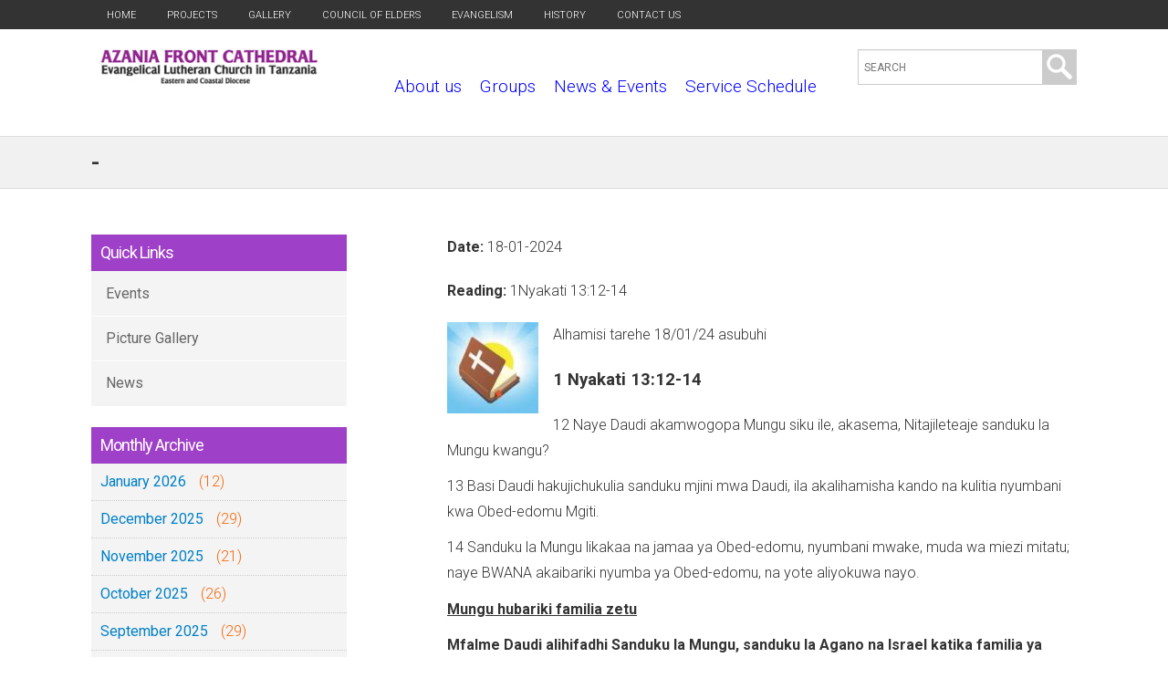

--- FILE ---
content_type: text/html; charset=utf-8
request_url: https://azaniafront.org/node/2302
body_size: 37806
content:
<!DOCTYPE html>
<!--[if IEMobile 7]><html class="iem7"  lang="en" dir="ltr"><![endif]-->
<!--[if lte IE 6]><html class="lt-ie9 lt-ie8 lt-ie7"  lang="en" dir="ltr"><![endif]-->
<!--[if (IE 7)&(!IEMobile)]><html class="lt-ie9 lt-ie8"  lang="en" dir="ltr"><![endif]-->
<!--[if IE 8]><html class="lt-ie9"  lang="en" dir="ltr"><![endif]-->
<!--[if (gte IE 9)|(gt IEMobile 7)]><!--><html  lang="en" dir="ltr"><!--<![endif]-->

<head>
<script src="https://kit.fontawesome.com/d2b08a7756.js" crossorigin="anonymous"></script>
<link href="https://fonts.googleapis.com/css?family=Playfair+Display:400,700,900" rel="stylesheet">
<link href='https://fonts.googleapis.com/css?family=Merriweather:400,300' rel='stylesheet' type='text/css'>
<link href='https://fonts.googleapis.com/css?family=Questrial' rel='stylesheet' type='text/css'>
<link href='https://fonts.googleapis.com/css?family=Lato:400,100,700,300' rel='stylesheet' type='text/css'>
<link href='https://fonts.googleapis.com/css?family=Roboto:400,100,300,500,700' rel='stylesheet' type='text/css'>
  <meta charset="utf-8" />
<meta name="Generator" content="Drupal 7 (http://drupal.org)" />
<link rel="canonical" href="/node/2302" />
<link rel="shortlink" href="/node/2302" />
<link rel="shortcut icon" href="https://azaniafront.org/sites/default/files/AFC%20Emanuel_0.jpg" type="image/jpeg" />
  <title> -  | Azania Front Cathedral</title>

      <meta name="MobileOptimized" content="width">
    <meta name="HandheldFriendly" content="true">
    <meta name="viewport" content="width=device-width">
    <!--[if IEMobile]><meta http-equiv="cleartype" content="on"><![endif]-->

  <style>
@import url("https://azaniafront.org/modules/system/system.base.css?sk3lkc");
</style>
<style>
@import url("https://azaniafront.org/sites/all/modules/simplenews/simplenews.css?sk3lkc");
@import url("https://azaniafront.org/modules/field/theme/field.css?sk3lkc");
@import url("https://azaniafront.org/modules/node/node.css?sk3lkc");
@import url("https://azaniafront.org/modules/search/search.css?sk3lkc");
@import url("https://azaniafront.org/modules/user/user.css?sk3lkc");
@import url("https://azaniafront.org/sites/all/modules/youtube/css/youtube.css?sk3lkc");
@import url("https://azaniafront.org/sites/all/modules/extlink/css/extlink.css?sk3lkc");
@import url("https://azaniafront.org/sites/all/modules/views/css/views.css?sk3lkc");
@import url("https://azaniafront.org/sites/all/modules/ckeditor_image2/ckeditor_image2.theme.css?sk3lkc");
@import url("https://azaniafront.org/sites/all/modules/ckeditor_image2/ckeditor_image2.responsive.css?sk3lkc");
</style>
<style>
@import url("https://azaniafront.org/sites/all/modules/colorbox/styles/default/colorbox_style.css?sk3lkc");
@import url("https://azaniafront.org/sites/all/modules/ctools/css/ctools.css?sk3lkc");
</style>
<link type="text/css" rel="stylesheet" href="https://azaniafront.org/sites/all/modules/popup/popup.css?sk3lkc" media="all" />
<style>
@import url("https://azaniafront.org/sites/all/modules/nice_menus/css/nice_menus.css?sk3lkc");
@import url("https://azaniafront.org/sites/all/modules/custom_search/custom_search.css?sk3lkc");
@import url("https://azaniafront.org/sites/all/modules/responsive_menus/styles/meanMenu/meanmenu.min.css?sk3lkc");
@import url("https://azaniafront.org/sites/all/modules/date/date_api/date.css?sk3lkc");
</style>
<style>
@import url("https://azaniafront.org/sites/all/themes/zen/zen-internals/css/styles-fixed.css?sk3lkc");
</style>
  <script src="https://azaniafront.org/sites/all/modules/jquery_update/replace/jquery/1.12/jquery.min.js?v=1.12.4"></script>
<script src="https://azaniafront.org/misc/jquery-extend-3.4.0.js?v=1.12.4"></script>
<script src="https://azaniafront.org/misc/jquery-html-prefilter-3.5.0-backport.js?v=1.12.4"></script>
<script src="https://azaniafront.org/misc/jquery.once.js?v=1.2"></script>
<script src="https://azaniafront.org/misc/drupal.js?sk3lkc"></script>
<script src="https://azaniafront.org/sites/all/modules/jquery_update/js/jquery_browser.js?v=0.0.1"></script>
<script src="https://azaniafront.org/sites/all/modules/nice_menus/js/jquery.bgiframe.js?v=3.0.0"></script>
<script src="https://azaniafront.org/sites/all/modules/nice_menus/js/jquery.hoverIntent.js?v=r7"></script>
<script src="https://azaniafront.org/sites/all/modules/nice_menus/js/superfish.js?v=1.7.4"></script>
<script src="https://azaniafront.org/sites/all/modules/nice_menus/js/nice_menus.js?v=1.0"></script>
<script src="https://azaniafront.org/sites/all/modules/jquery_update/replace/ui/external/jquery.cookie.js?v=67fb34f6a866c40d0570"></script>
<script src="https://azaniafront.org/sites/all/modules/jquery_update/replace/jquery.form/4/jquery.form.min.js?v=4.2.1"></script>
<script src="https://azaniafront.org/misc/form-single-submit.js?v=7.101"></script>
<script src="https://azaniafront.org/misc/ajax.js?v=7.101"></script>
<script src="https://azaniafront.org/sites/all/modules/jquery_update/js/jquery_update.js?v=0.0.1"></script>
<script src="https://azaniafront.org/sites/all/modules/entityreference/js/entityreference.js?sk3lkc"></script>
<script src="https://azaniafront.org/sites/all/libraries/colorbox/jquery.colorbox-min.js?sk3lkc"></script>
<script src="https://azaniafront.org/sites/all/modules/colorbox/js/colorbox.js?sk3lkc"></script>
<script src="https://azaniafront.org/sites/all/modules/colorbox/styles/default/colorbox_style.js?sk3lkc"></script>
<script src="https://azaniafront.org/sites/all/modules/colorbox/js/colorbox_load.js?sk3lkc"></script>
<script src="https://azaniafront.org/sites/all/modules/colorbox/js/colorbox_inline.js?sk3lkc"></script>
<script src="https://azaniafront.org/sites/all/modules/popup/popup.js?sk3lkc"></script>
<script src="https://azaniafront.org/sites/all/modules/custom_search/js/custom_search.js?sk3lkc"></script>
<script src="https://azaniafront.org/sites/all/modules/views/js/base.js?sk3lkc"></script>
<script src="https://azaniafront.org/misc/progress.js?v=7.101"></script>
<script src="https://azaniafront.org/sites/all/modules/views/js/ajax_view.js?sk3lkc"></script>
<script src="https://azaniafront.org/sites/all/modules/responsive_menus/styles/meanMenu/jquery.meanmenu.min.js?sk3lkc"></script>
<script src="https://azaniafront.org/sites/all/modules/responsive_menus/styles/meanMenu/responsive_menus_mean_menu.js?sk3lkc"></script>
<script src="https://azaniafront.org/sites/all/modules/extlink/js/extlink.js?sk3lkc"></script>
<script>jQuery.extend(Drupal.settings, {"basePath":"\/","pathPrefix":"","setHasJsCookie":0,"ajaxPageState":{"theme":"zen","theme_token":"5M5_e7fNAvlxLRTayQjZxRC5jbk2Xc7sH7qrKepMDtE","jquery_version":"1.12","jquery_version_token":"KEpDFCg7Vr7WgipBBHRK-9KSVqAnBGR-Jzm6jQeX3so","js":{"sites\/all\/modules\/jquery_update\/replace\/jquery\/1.12\/jquery.min.js":1,"misc\/jquery-extend-3.4.0.js":1,"misc\/jquery-html-prefilter-3.5.0-backport.js":1,"misc\/jquery.once.js":1,"misc\/drupal.js":1,"sites\/all\/modules\/jquery_update\/js\/jquery_browser.js":1,"sites\/all\/modules\/nice_menus\/js\/jquery.bgiframe.js":1,"sites\/all\/modules\/nice_menus\/js\/jquery.hoverIntent.js":1,"sites\/all\/modules\/nice_menus\/js\/superfish.js":1,"sites\/all\/modules\/nice_menus\/js\/nice_menus.js":1,"sites\/all\/modules\/jquery_update\/replace\/ui\/external\/jquery.cookie.js":1,"sites\/all\/modules\/jquery_update\/replace\/jquery.form\/4\/jquery.form.min.js":1,"misc\/form-single-submit.js":1,"misc\/ajax.js":1,"sites\/all\/modules\/jquery_update\/js\/jquery_update.js":1,"sites\/all\/modules\/entityreference\/js\/entityreference.js":1,"sites\/all\/libraries\/colorbox\/jquery.colorbox-min.js":1,"sites\/all\/modules\/colorbox\/js\/colorbox.js":1,"sites\/all\/modules\/colorbox\/styles\/default\/colorbox_style.js":1,"sites\/all\/modules\/colorbox\/js\/colorbox_load.js":1,"sites\/all\/modules\/colorbox\/js\/colorbox_inline.js":1,"sites\/all\/modules\/popup\/popup.js":1,"sites\/all\/modules\/custom_search\/js\/custom_search.js":1,"sites\/all\/modules\/views\/js\/base.js":1,"misc\/progress.js":1,"sites\/all\/modules\/views\/js\/ajax_view.js":1,"sites\/all\/modules\/responsive_menus\/styles\/meanMenu\/jquery.meanmenu.min.js":1,"sites\/all\/modules\/responsive_menus\/styles\/meanMenu\/responsive_menus_mean_menu.js":1,"sites\/all\/modules\/extlink\/js\/extlink.js":1},"css":{"modules\/system\/system.base.css":1,"modules\/system\/system.menus.css":1,"modules\/system\/system.messages.css":1,"modules\/system\/system.theme.css":1,"sites\/all\/modules\/simplenews\/simplenews.css":1,"modules\/field\/theme\/field.css":1,"modules\/node\/node.css":1,"modules\/search\/search.css":1,"modules\/user\/user.css":1,"sites\/all\/modules\/youtube\/css\/youtube.css":1,"sites\/all\/modules\/extlink\/css\/extlink.css":1,"sites\/all\/modules\/views\/css\/views.css":1,"sites\/all\/modules\/ckeditor_image2\/ckeditor_image2.theme.css":1,"sites\/all\/modules\/ckeditor_image2\/ckeditor_image2.responsive.css":1,"sites\/all\/modules\/colorbox\/styles\/default\/colorbox_style.css":1,"sites\/all\/modules\/ctools\/css\/ctools.css":1,"sites\/all\/modules\/popup\/popup.css":1,"sites\/all\/modules\/nice_menus\/css\/nice_menus.css":1,"public_html\/sites\/all\/themes\/zen\/zen-internals\/css\/":1,"sites\/all\/modules\/custom_search\/custom_search.css":1,"sites\/all\/modules\/responsive_menus\/styles\/meanMenu\/meanmenu.min.css":1,"sites\/all\/modules\/date\/date_api\/date.css":1,"sites\/all\/themes\/zen\/system.menus.css":1,"sites\/all\/themes\/zen\/zen-internals\/css\/styles-fixed.css":1,"sites\/all\/themes\/zen\/zen-internals\/css\/system.messages.css":1,"sites\/all\/themes\/zen\/zen-internals\/css\/system.theme.css":1}},"colorbox":{"opacity":"0.85","current":"{current} of {total}","previous":"\u00ab Prev","next":"Next \u00bb","close":"Close","maxWidth":"98%","maxHeight":"98%","fixed":true,"mobiledetect":true,"mobiledevicewidth":"480px","file_public_path":"\/sites\/default\/files","specificPagesDefaultValue":"admin*\nimagebrowser*\nimg_assist*\nimce*\nnode\/add\/*\nnode\/*\/edit\nprint\/*\nprintpdf\/*\nsystem\/ajax\nsystem\/ajax\/*"},"popup":{"effects":{"show":{"default":"this.body.show();","fade":"\n        if (this.opacity){\n          this.body.fadeTo(\u0027medium\u0027,this.opacity);\n        }else{\n          this.body.fadeIn(\u0027medium\u0027);\n        }","slide-down":"this.body.slideDown(\u0027medium\u0027)","slide-down-fade":"\n        this.body.animate(\n          {\n            height:\u0027show\u0027,\n            opacity:(this.opacity ? this.opacity : \u0027show\u0027)\n          }, \u0027medium\u0027\n        );"},"hide":{"default":"this.body.hide();","fade":"this.body.fadeOut(\u0027medium\u0027);","slide-down":"this.body.slideUp(\u0027medium\u0027);","slide-down-fade":"\n        this.body.animate(\n          {\n            height:\u0027hide\u0027,\n            opacity:\u0027hide\u0027\n          }, \u0027medium\u0027\n        );"}},"linger":250,"delay":0},"custom_search":{"form_target":"_self","solr":0},"nice_menus_options":{"delay":"0","speed":"normal"},"views":{"ajax_path":"\/views\/ajax","ajaxViews":{"views_dom_id:be45379e4c08ac2cc6654e98bd416f6f":{"view_name":"archive","view_display_id":"block_1","view_args":"","view_path":"node\/2302","view_base_path":"archive","view_dom_id":"be45379e4c08ac2cc6654e98bd416f6f","pager_element":0}}},"urlIsAjaxTrusted":{"\/views\/ajax":true,"\/node\/2302":true},"responsive_menus":[{"selectors":".mainmb","container":".logoslogan","trigger_txt":"\u003Cspan \/\u003E\u003Cspan \/\u003E\u003Cspan \/\u003E","close_txt":"X","close_size":"18px","position":"right","media_size":"966","show_children":"1","expand_children":"1","expand_txt":"+","contract_txt":"-","remove_attrs":"1","responsive_menus_style":"mean_menu"}],"extlink":{"extTarget":"_blank","extClass":"ext","extLabel":"(link is external)","extImgClass":0,"extIconPlacement":0,"extSubdomains":1,"extExclude":"","extInclude":"","extCssExclude":"","extCssExplicit":"","extAlert":0,"extAlertText":"This link will take you to an external web site.","mailtoClass":"mailto","mailtoLabel":"(link sends e-mail)","extUseFontAwesome":false}});</script>
      <!--[if lt IE 9]>
    <script src="/sites/all/themes/zen/js/html5-respond.js"></script>
    <![endif]-->
    <script>
  (function(i,s,o,g,r,a,m){i['GoogleAnalyticsObject']=r;i[r]=i[r]||function(){
  (i[r].q=i[r].q||[]).push(arguments)},i[r].l=1*new Date();a=s.createElement(o),
  m=s.getElementsByTagName(o)[0];a.async=1;a.src=g;m.parentNode.insertBefore(a,m)
  })(window,document,'script','https://www.google-analytics.com/analytics.js','ga');

  ga('create', 'UA-78045233-3', 'auto');
  ga('send', 'pageview');

</script>
</head>
<body class="html not-front not-logged-in one-sidebar sidebar-first page-node page-node- page-node-2302 node-type-bible-verse section-node" >
<div id="fb-root"></div>
<script>(function(d, s, id) {
  var js, fjs = d.getElementsByTagName(s)[0];
  if (d.getElementById(id)) return;
  js = d.createElement(s); js.id = id;
  js.src = "//connect.facebook.net/en_US/sdk.js#xfbml=1&version=v2.7";
  fjs.parentNode.insertBefore(js, fjs);
}(document, 'script', 'facebook-jssdk'));</script>
      
<div id="page" class="w100">
<div class="w100 toptopwrap"><div class="w980">  <div class="header__region region region-header">
    <div id="block-menu-menu-top-menu" class="block block-menu topmb first odd" role="navigation">

      <div class="contentin">
  <ul class="menu"><li class="menu__item is-leaf first leaf"><a href="/" title="" class="menu__link">Home</a></li>
<li class="menu__item is-leaf leaf"><a href="/projects" title="" class="menu__link">Projects</a></li>
<li class="menu__item is-leaf leaf"><a href="/photo-gallery" title="" class="menu__link">Gallery</a></li>
<li class="menu__item is-leaf leaf"><a href="/council-of-elders" title="" class="menu__link">Council of Elders</a></li>
<li class="menu__item is-leaf leaf"><a href="/evangelism" title="" class="menu__link">Evangelism</a></li>
<li class="menu__item is-leaf leaf"><a href="/history" title="" class="menu__link">History</a></li>
<li class="menu__item is-leaf last leaf"><a href="/contact-us" title="" class="menu__link">Contact us</a></li>
</ul></div>
</div>
<div id="block-block-1" class="block block-block ftblock ftsocialb last even">

      <div class="contentin">
  <ul>
<li><a href="https://m.facebook.com/profile.php?id=100068021312934" target="_blank"><i class="fa-brands fa-facebook-f"></i></a></li>
<li><a href="#" target="_blank"><i class="fa-brands fa-twitter"></i></a></li>
<li><a href="https://www.instagram.com/kkkt_azaniafront_cathedral/" target="_blank"><i class="fa-brands fa-instagram"></i></a></li>
</ul></div>
</div>
  </div>
</div></div>
<div id="pageinwrap">
<div class="pagein" >

  <header class="header w100" id="header" role="banner">
<div class="headerlogo w980">
<div class="logoslogan">
<div class="logslog">
          <a href="/" title="Home" rel="home" class="header__logo" id="logo"><img src="https://azaniafront.org/sites/default/files/azania%20AFC.jpg" alt="Home" class="header__logo-image" /></a>
    
    </div>
  	
  	  <div class="snameslogan">
</div>
<div class="rheaders">
  <div class="region region-header2">
    <div id="block-nice-menus-1" class="block block-nice-menus mainmb first odd">

      <div class="contentin">
  <ul class="nice-menu nice-menu-down nice-menu-main-menu" id="nice-menu-1"><li class="menu__item menu-1096 menuparent  menu-path-node-123 first odd "><a href="/about-us" class="menu__link">About us</a><ul><li class="menu__item menu-2211 menu-path-node-1652 first odd "><a href="/joining-instructions" class="menu__link">Joining instructions</a></li>
<li class="menu__item menu-1433 menu-path-node-182  even "><a href="/mission-statement" class="menu__link">Our Mission</a></li>
<li class="menu__item menu-1443 menu-path-node-257  odd last"><a href="/vision-statement" class="menu__link">Vision Statement</a></li>
</ul></li>
<li class="menu__item menu-1345 menuparent  menu-path-front  even "><a href="/" title="" class="menu__link">Groups</a><ul><li class="menu__item menu-1417 menu-path-node-172 first odd "><a href="/kwaya-ya-vijana-youth-choir" class="menu__link">Kwaya ya Vijana - Youth Choir</a></li>
<li class="menu__item menu-1418 menu-path-node-173  even "><a href="/kwaya-kuu-main-choir" class="menu__link">Kwaya Kuu - Main Choir</a></li>
<li class="menu__item menu-1419 menu-path-node-174  odd "><a href="/kwaya-ya-wanawake-womens-choir" class="menu__link">Kwaya ya Wanawake - Women&#039;s Choir</a></li>
<li class="menu__item menu-1421 menu-path-node-176  even "><a href="/kwaya-ya-agape-agape-choir" class="menu__link">Kwaya ya Agape - Agape Choir</a></li>
<li class="menu__item menu-1420 menu-path-node-175  odd "><a href="/kwaya-ya-upendo-upendo-choir" class="menu__link"> Kwaya ya Upendo - Upendo Choir</a></li>
<li class="menu__item menu-1423 menu-path-node-178  even "><a href="/umoja-wa-wanawake-womens-group" class="menu__link">Umoja wa Wanawake - Women&#039;s Group</a></li>
<li class="menu__item menu-1942 menu-path-node-1051  odd "><a href="/kwaya-ya-tarumbeta-trumpet-choir" class="menu__link">Kwaya ya Tarumbeta - Trumpet Team</a></li>
<li class="menu__item menu-2533 menu-path-node-2036  even "><a href="/kwaya-ya-umoja-umoja-choir" class="menu__link">Kwaya ya Umoja - Umoja Choir</a></li>
<li class="menu__item menu-2532 menu-path-node-2035  odd "><a href="/new-chapter-choir" class="menu__link">New Chapter Choir</a></li>
<li class="menu__item menu-2799 menu-path-nolink  even last"><a href="#" class="menu__link nolink" tabindex="0">Umoja wa Vijana | Youths Group</a></li>
</ul></li>
<li class="menu__item menu-1282 menuparent  menu-path-news-and-events  odd "><a href="/news-and-events" title="" class="menu__link">News &amp; Events</a><ul><li class="menu__item menu-1432 menu-path-news first odd "><a href="/news" title="" class="menu__link">News</a></li>
<li class="menu__item menu-1431 menu-path-events  even "><a href="/events" title="" class="menu__link">Events</a></li>
<li class="menu__item menu-1429 menu-path-english-service-newsletter  odd "><a href="/english-service-newsletter" class="menu__link">English Service Newsletter</a></li>
<li class="menu__item menu-1430 menuparent  menu-path-swahili-service-newsletter  even "><a href="/swahili-service-newsletter" class="menu__link">Kiswahili service Newsletter</a><ul><li class="menu__item menu-1945 menu-path-node-1078 first odd "><a href="/kijarida-no006-julai-septemba-2019" class="menu__link">KIJARIDA No.006  JULAI-SEPTEMBA 2019</a></li>
<li class="menu__item menu-1943 menu-path-node-935  even "><a href="/kijarida-na004-januari-machi-2019" class="menu__link">Kijarida Na.004 (Januari-Machi 2019)</a></li>
<li class="menu__item menu-1944 menu-path-node-1077  odd last"><a href="/kijarida-no-005-april-june-2019" class="menu__link">Kijarida No. 005 April - June 2019</a></li>
</ul></li>
<li class="menu__item menu-1442 menu-path-announcements-matangazo  odd "><a href="/announcements-matangazo" title="" class="menu__link">Announcements - Matangazo</a></li>
<li class="menu__item menu-1445 menu-path-node-283  even last"><a href="/ripoti-ya-mkutano-mkuu-wa-usharika" class="menu__link">Ripoti ya Mkutano mkuu wa Usharika</a></li>
</ul></li>
<li class="menu__item menu-1415 menuparent  menu-path-service-schedule-ratiba  even "><a href="/service-schedule-ratiba" title="" class="menu__link">Service Schedule</a><ul><li class="menu__item menu-1425 menu-path-node-180 first odd "><a href="/morning-glory" class="menu__link">Morning Glory</a></li>
<li class="menu__item menu-1426 menu-path-node-181  even "><a href="/english-service-ibada-ya-kiingereza" class="menu__link">English Service - Ibada ya Kiingereza</a></li>
<li class="menu__item menu-1422 menu-path-node-177  odd "><a href="/sunday-school" class="menu__link">Sunday School</a></li>
<li class="menu__item menu-2800 menu-path-node-2410  even "><a href="/node/2410" class="menu__link">German Speaking Congregation at Azania-Front-Cathedral</a></li>
<li class="menu__item menu-1444 menu-path-node-282  odd last"><a href="/kiswahili-ibada-za-kiswahili" class="menu__link">Kiswahili - Ibada za kiswahili</a></li>
</ul></li>
<li class="menu__item menu-1447 menu-path-projects  odd  hideitem"><a href="/projects" class="menu__link">Projects</a></li>
<li class="menu__item menu-1448 menu-path-photo-gallery  even  hideitem"><a href="/photo-gallery" class="menu__link">Gallery</a></li>
<li class="menu__item menu-1449 menu-path-council-of-elders  odd  hideitem"><a href="/council-of-elders" class="menu__link">Council of Elders</a></li>
<li class="menu__item menu-1450 menu-path-node-198  even  hideitem"><a href="/evangelism" class="menu__link">Evangelism</a></li>
<li class="menu__item menu-1451 menu-path-node-199  odd  hideitem"><a href="/history" class="menu__link">History</a></li>
<li class="menu__item menu-1452 menuparent  menu-path-node-197  even last hideitem"><a href="/contact-us" class="menu__link">Contact us</a><ul><li class="menu__item menu-2475 menu-path-node-2002 first odd last"><a href="/fomu-ya-kujiunga-msharika-mpya" class="menu__link">Fomu ya Kujiunga - Msharika Mpya</a></li>
</ul></li>
</ul>
</div>
</div>
<div id="block-custom-search-blocks-1" class="block block-custom-search-blocks searchb1 last even">

      <div class="contentin">
  <form class="search-form" role="search" action="/node/2302" method="post" id="custom-search-blocks-form-1" accept-charset="UTF-8"><div><div class="form-item form-type-textfield form-item-custom-search-blocks-form-1">
  <label class="element-invisible" for="edit-custom-search-blocks-form-1--2">Search this site </label>
 <input title="Enter the terms you wish to search for." class="custom-search-box form-text" placeholder="SEARCH" type="text" id="edit-custom-search-blocks-form-1--2" name="custom_search_blocks_form_1" value="" size="15" maxlength="128" />
</div>
<div class="form-actions form-wrapper" id="edit-actions"><input alt="Search" class="custom-search-button form-submit" type="image" id="edit-submit" name="op" src="https://azaniafront.org/sites/default/files/custom_search/icon-search.png" /></div><input type="hidden" name="delta" value="1" />
<input type="hidden" name="form_build_id" value="form-XauiTV9nEwS8DUf4yQwLd3OQ08E_yP_Qf300rriIyCw" />
<input type="hidden" name="form_id" value="custom_search_blocks_form_1" />
</div></form></div>
</div>
  </div>
 </div>
</div>

</div>

  </header>
  <div class="clearfix"></div>
 <div class="menuwrap w100"><div class="w980"></div></div>	
  <div class="clearfix"></div>
  <div class="slidewrap w100"><div class="slidein"></div></div>
  <div class="w100 sep slidesep"></div>
   <div class="clearfix"></div>
<div class="wrapper w100">
  <div class="mainwrap w100">
  <div class="titlewrap w100"><div class="titlein w980">
	               <h1 class="page__title title" id="page-title"> - </h1>
            	  </div> </div>
      <div class="main w980">
	 <div class="mainiwrapin w100">
	
	 <div class="mainin w100">
<div class="sidebarr hideitem2">  <section class="region region-sidebar-first column sidebar">
    <div id="block-menu-menu-quick-links" class="block block-menu quicklb first odd" role="navigation">

        <h2 class="block__title block-title"><span>Quick Links</span></h2>
    <div class="contentin">
  <ul class="menu"><li class="menu__item is-leaf first leaf"><a href="/events" class="menu__link">Events</a></li>
<li class="menu__item is-leaf leaf"><a href="/photo-gallery" class="menu__link">Picture Gallery</a></li>
<li class="menu__item is-leaf last leaf"><a href="/news" class="menu__link">News</a></li>
</ul></div>
</div>
<div id="block-views-archive-block-1" class="block block-views archiveb last even">

        <h2 class="block__title block-title"><span>Monthly Archive</span></h2>
    <div class="contentin">
  <div class="view view-archive view-id-archive view-display-id-block_1 view-dom-id-be45379e4c08ac2cc6654e98bd416f6f">
        
  
  
      <div class="view-content">
      <div class="item-list">
  <ul class="views-summary">
      <li><a href="/archive/202601">January 2026</a>
              (12)
          </li>
      <li><a href="/archive/202512">December 2025</a>
              (29)
          </li>
      <li><a href="/archive/202511">November 2025</a>
              (21)
          </li>
      <li><a href="/archive/202510">October 2025</a>
              (26)
          </li>
      <li><a href="/archive/202509">September 2025</a>
              (29)
          </li>
      <li><a href="/archive/202508">August 2025</a>
              (25)
          </li>
      <li><a href="/archive/202507">July 2025</a>
              (28)
          </li>
      <li><a href="/archive/202506">June 2025</a>
              (24)
          </li>
      <li><a href="/archive/202505">May 2025</a>
              (25)
          </li>
      <li><a href="/archive/202504">April 2025</a>
              (25)
          </li>
      <li><a href="/archive/202503">March 2025</a>
              (24)
          </li>
      <li><a href="/archive/202502">February 2025</a>
              (21)
          </li>
      <li><a href="/archive/202501">January 2025</a>
              (23)
          </li>
      <li><a href="/archive/202412">December 2024</a>
              (26)
          </li>
      <li><a href="/archive/202411">November 2024</a>
              (28)
          </li>
      <li><a href="/archive/202410">October 2024</a>
              (24)
          </li>
      <li><a href="/archive/202409">September 2024</a>
              (21)
          </li>
      <li><a href="/archive/202408">August 2024</a>
              (22)
          </li>
      <li><a href="/archive/202407">July 2024</a>
              (26)
          </li>
      <li><a href="/archive/202406">June 2024</a>
              (27)
          </li>
      <li><a href="/archive/202405">May 2024</a>
              (28)
          </li>
      <li><a href="/archive/202404">April 2024</a>
              (27)
          </li>
      <li><a href="/archive/202403">March 2024</a>
              (26)
          </li>
      <li><a href="/archive/202402">February 2024</a>
              (8)
          </li>
      <li><a href="/archive/202401">January 2024</a>
              (16)
          </li>
      <li><a href="/archive/202312">December 2023</a>
              (21)
          </li>
      <li><a href="/archive/202311">November 2023</a>
              (25)
          </li>
      <li><a href="/archive/202310">October 2023</a>
              (23)
          </li>
      <li><a href="/archive/202309">September 2023</a>
              (22)
          </li>
      <li><a href="/archive/202308">August 2023</a>
              (22)
          </li>
    </ul>
</div>
    </div>
  
      <div class="item-list"><ul class="pager"><li class="pager-previous first">&nbsp;</li>
<li class="pager-current">1 of 5</li>
<li class="pager-next last"><a title="Go to next page" href="/node/2302?page=1">next ›</a></li>
</ul></div>  
  
  
  
  
</div></div>
</div>
  </section>
</div>
    <div id="content" class="column" role="main">
                      <a id="main-content"></a>
     
                              	  


<article class="node-2302 node node-bible-verse node-promoted view-mode-full clearfix">

  
  <div class="field field-name-field-bdate field-type-date field-label-inline clearfix"><div class="field-label">Date:&nbsp;</div><div class="field-items"><div class="field-item even"><span  class="date-display-single">18-01-2024</span></div></div></div><div class="field field-name-field-reading field-type-text field-label-inline clearfix"><div class="field-label">Reading:&nbsp;</div><div class="field-items"><div class="field-item even">1Nyakati 13:12-14</div></div></div><div class="field field-name-body field-type-text-with-summary field-label-hidden"><div class="field-items"><div class="field-item even"><p><img alt="" class="align-left" height="100" src="/sites/default/files/pictures/Holy%20Bible2_0_0.jpg" width="100" />Alhamisi tarehe 18/01/24 asubuhi</p>

<h3>1 Nyakati 13:12-14</h3>

<p>12 Naye Daudi akamwogopa Mungu siku ile, akasema, Nitajileteaje sanduku la Mungu kwangu?</p>

<p>13 Basi Daudi hakujichukulia sanduku mjini mwa Daudi, ila akalihamisha kando na kulitia nyumbani kwa Obed-edomu Mgiti.</p>

<p>14 Sanduku la Mungu likakaa na jamaa ya Obed-edomu, nyumbani mwake, muda wa miezi mitatu; naye BWANA akaibariki nyumba ya Obed-edomu, na yote aliyokuwa nayo.</p>

<p><u><strong>Mungu hubariki familia zetu</strong></u></p>

<p><strong>Mfalme Daudi alihifadhi Sanduku la Mungu, sanduku la Agano na Israel katika familia ya Obed-edomu. Nao wakabarikiwa wote kwani Bwana alikuwa pamoja nao. </strong></p>

<p><strong>Nasi tukikaa pamoja na Bwana, familia zetu hubarikiwa.</strong></p>

<p>Nawatakia siku njema.</p>

<p>C. Swai.</p>
</div></div></div>
  
  
</article>
	            </div>
<div class="sidebarl"></div>
<div class="sidebarr sidebar1custom">  <section class="region region-sidebar-first column sidebar">
      <section class="region region-sidebar-first column sidebar">
    <div id="block-menu-menu-quick-links" class="block block-menu quicklb first odd" role="navigation">

        <h2 class="block__title block-title"><span>Quick Links</span></h2>
    <div class="contentin">
  <ul class="menu"><li class="menu__item is-leaf first leaf"><a href="/events" class="menu__link">Events</a></li>
<li class="menu__item is-leaf leaf"><a href="/photo-gallery" class="menu__link">Picture Gallery</a></li>
<li class="menu__item is-leaf last leaf"><a href="/news" class="menu__link">News</a></li>
</ul></div>
</div>
<div id="block-views-archive-block-1" class="block block-views archiveb last even">

        <h2 class="block__title block-title"><span>Monthly Archive</span></h2>
    <div class="contentin">
  <div class="view view-archive view-id-archive view-display-id-block_1 view-dom-id-be45379e4c08ac2cc6654e98bd416f6f">
        
  
  
      <div class="view-content">
      <div class="item-list">
  <ul class="views-summary">
      <li><a href="/archive/202601">January 2026</a>
              (12)
          </li>
      <li><a href="/archive/202512">December 2025</a>
              (29)
          </li>
      <li><a href="/archive/202511">November 2025</a>
              (21)
          </li>
      <li><a href="/archive/202510">October 2025</a>
              (26)
          </li>
      <li><a href="/archive/202509">September 2025</a>
              (29)
          </li>
      <li><a href="/archive/202508">August 2025</a>
              (25)
          </li>
      <li><a href="/archive/202507">July 2025</a>
              (28)
          </li>
      <li><a href="/archive/202506">June 2025</a>
              (24)
          </li>
      <li><a href="/archive/202505">May 2025</a>
              (25)
          </li>
      <li><a href="/archive/202504">April 2025</a>
              (25)
          </li>
      <li><a href="/archive/202503">March 2025</a>
              (24)
          </li>
      <li><a href="/archive/202502">February 2025</a>
              (21)
          </li>
      <li><a href="/archive/202501">January 2025</a>
              (23)
          </li>
      <li><a href="/archive/202412">December 2024</a>
              (26)
          </li>
      <li><a href="/archive/202411">November 2024</a>
              (28)
          </li>
      <li><a href="/archive/202410">October 2024</a>
              (24)
          </li>
      <li><a href="/archive/202409">September 2024</a>
              (21)
          </li>
      <li><a href="/archive/202408">August 2024</a>
              (22)
          </li>
      <li><a href="/archive/202407">July 2024</a>
              (26)
          </li>
      <li><a href="/archive/202406">June 2024</a>
              (27)
          </li>
      <li><a href="/archive/202405">May 2024</a>
              (28)
          </li>
      <li><a href="/archive/202404">April 2024</a>
              (27)
          </li>
      <li><a href="/archive/202403">March 2024</a>
              (26)
          </li>
      <li><a href="/archive/202402">February 2024</a>
              (8)
          </li>
      <li><a href="/archive/202401">January 2024</a>
              (16)
          </li>
      <li><a href="/archive/202312">December 2023</a>
              (21)
          </li>
      <li><a href="/archive/202311">November 2023</a>
              (25)
          </li>
      <li><a href="/archive/202310">October 2023</a>
              (23)
          </li>
      <li><a href="/archive/202309">September 2023</a>
              (22)
          </li>
      <li><a href="/archive/202308">August 2023</a>
              (22)
          </li>
    </ul>
</div>
    </div>
  
      <div class="item-list"><ul class="pager"><li class="pager-previous first">&nbsp;</li>
<li class="pager-current">1 of 5</li>
<li class="pager-next last"><a title="Go to next page" href="/node/2302?page=1">next ›</a></li>
</ul></div>  
  
  
  
  
</div></div>
</div>
  </section>
  </section>
</div>
  </div>
  </div>
  </div>
  </div>
  </div>
<div class="row1wrap rows w100"><div class="w100 row1wrapin"><div class="w980 row1in"></div></div></div>
<div class="row2wrap rows w100"><div class="w100 row2wrapin"><div class="w980 row2in"></div></div></div>
<div class="row3wrap rows w100"><div class="w980 row3in"></div></div>
<div class="row4wrap rows w100"><div class="w980 row4in"></div></div>
<div class="row5wrap rows w100"><div class="w980 row5in"></div></div>
<div class="footer1 w100">
<div class="footer1in w980">
  <footer id="footer" class="region region-footer">
    <div id="block-views-announcements-block" class="block block-views announceb first odd">

        <h2 class="block__title block-title"><span>Announcements - Matangazo</span></h2>
    <div class="contentin">
  <div class="view view-announcements view-id-announcements view-display-id-block view-dom-id-2231f45eab794f3e03362e99aa8faa85">
        
  
  
      <div class="view-content">
      <div class="item-list">    <ul>          <li class="views-row views-row-1 views-row-odd views-row-first">  
  <div class="views-field views-field-title">        <span class="field-content"><a href="/node/2907">Matango ya usharika tarehe 11 Januari 2026</a></span>  </div></li>
          <li class="views-row views-row-2 views-row-even">  
  <div class="views-field views-field-title">        <span class="field-content"><a href="/node/2890">Matangazo ya usharika tarehe 21 Desemba 2025</a></span>  </div></li>
          <li class="views-row views-row-3 views-row-odd">  
  <div class="views-field views-field-title">        <span class="field-content"><a href="/node/2885">Matangazo ya usharika tarehe 14 Disemba 2025</a></span>  </div></li>
          <li class="views-row views-row-4 views-row-even">  
  <div class="views-field views-field-title">        <span class="field-content"><a href="/node/2879">Matangazo ya usharika tarehe 7 Disemba 2025</a></span>  </div></li>
          <li class="views-row views-row-5 views-row-odd views-row-last">  
  <div class="views-field views-field-title">        <span class="field-content"><a href="/node/2873">Matangazo ya usharika tarehe 30 Novemba 2025</a></span>  </div></li>
      </ul></div>    </div>
  
  
  
      
<div class="more-link">
  <a href="/announcements-matangazo">
    View all  </a>
</div>
  
  
  
</div></div>
</div>
<div id="block-block-16" class="block block-block even">

        <h2 class="block__title block-title"><span>Contact us</span></h2>
    <div class="contentin">
  Kivukoni Road/Sokoine Drive<br/>
Dar es Salaam, Tanzania<br/>
E-mail: dorismusabalala@gmail.com<br/>
Phone: +255 713 338471<br/></div>
</div>
<div id="block-views-useful-links-block" class="block block-views ftblock ftusefullb last odd">

        <h2 class="block__title block-title"><span>Useful Links</span></h2>
    <div class="contentin">
  <div class="view view-useful-links view-id-useful_links view-display-id-block view-dom-id-39d4283154a976e585e539ca5b19fe5b">
        
  
  
      <div class="view-content">
      <div class="item-list">    <ul>          <li class="views-row views-row-1 views-row-odd views-row-first">  
  <div class="views-field views-field-field-link-to">        <div class="field-content"><a href="https://www.azaniafront.org/joining-instructions" target="_blank" >Fomu ya Kujiandikisha - Msharika Mpya </a></div>  </div></li>
          <li class="views-row views-row-2 views-row-even">  
  <div class="views-field views-field-field-link-to">        <div class="field-content"><a href="https://kirche-in-dar.wir-e.de/aktuelles" target="_blank" >German Congregation Home page</a></div>  </div></li>
          <li class="views-row views-row-3 views-row-odd">  
  <div class="views-field views-field-field-link-to">        <div class="field-content"><a href="https://www.kkktdmp.or.tz/en/" target="_blank" >KKKT DMP (ELCT - ECD)</a></div>  </div></li>
          <li class="views-row views-row-4 views-row-even">  
  <div class="views-field views-field-field-link-to">        <div class="field-content"><a href="http://www.elct.org/" target="_blank" >ELCT - KKKT</a></div>  </div></li>
          <li class="views-row views-row-5 views-row-odd views-row-last">  
  <div class="views-field views-field-field-link-to">        <div class="field-content"><a href="https://www.youtube.com/@AZANIAFRONTCATHEDRAL" target="_blank" >Azania Front Cathedral - Youtube Channel</a></div>  </div></li>
      </ul></div>    </div>
  
  
  
  
  
  
</div></div>
</div>
  </footer>
</div>
</div>
<div class="footer2 w100">
<div class="footer2in w980">
  <div class="region region-bottom">
    <div id="block-block-2" class="block block-block copyb first last odd">

      <div class="contentin">
  <p style="margin:0;padding:0;">Copyright © 2019 Azania Front Lutheran Cathedral. All Rights Reserved.</p>
</div>
</div>
  </div>
</div>
</div>  </body>
</html>